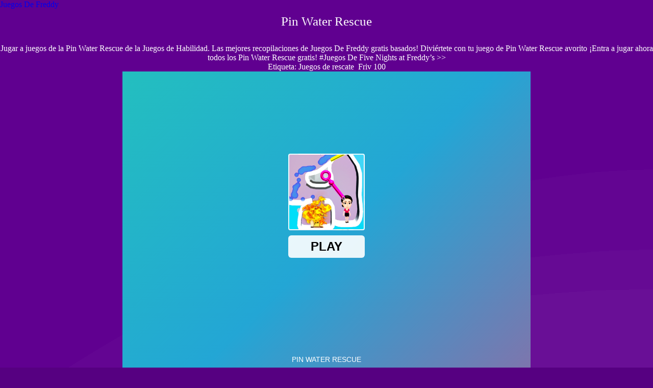

--- FILE ---
content_type: text/html; charset=utf-8
request_url: https://html5.gamedistribution.com/a847f215de9a4aacb792c6e099f9b1a3/
body_size: 1943
content:
<!DOCTYPE html><html lang=en><head><title>Pin Water Rescue</title><meta name=viewport content="width=device-width,initial-scale=1,maximum-scale=1,user-scalable=no"><meta name=description content="Pin Water Rescue is a puzzle game. Your house is firing, but you are trapped in a cave. At the top of the mountain has some water. It is enough to save your house. Attention, if you move pins wrong, the water will drown yourself. Be careful!"><meta name=keywords content=relax><meta property=og:type content=website><meta property=og:title content="Pin Water Rescue"><meta property=og:description content="Pin Water Rescue is a puzzle game. Your house is firing, but you are trapped in a cave. At the top of the mountain has some water. It is enough to save your house. Attention, if you move pins wrong, the water will drown yourself. Be careful!"><meta property=og:image content=https://img.gamedistribution.com/a847f215de9a4aacb792c6e099f9b1a3-512x512.jpeg><meta property=og:url content=https://html5.gamedistribution.com/a847f215de9a4aacb792c6e099f9b1a3/ ><link rel=canonical href=https://html5.gamedistribution.com/a847f215de9a4aacb792c6e099f9b1a3/ ><link rel=manifest href=manifest_1.5.18.json><link rel=preconnect href=https://html5.api.gamedistribution.com><link rel=preconnect href=https://game.api.gamedistribution.com><link rel=preconnect href=https://pm.gamedistribution.com><script type=text/javascript>if ('serviceWorker' in navigator) {
    navigator
      .serviceWorker
      .register(`/sw_1.5.18.js`)
      .then(function () {
        console.log('SW registered...');
      })
      .catch(err => {
        console.log('SW not registered...', err.message);
      });
  }</script><script type=application/ld+json>{
  "@context": "http://schema.org",
  "@type": "Game",
  "name": "Pin Water Rescue",
  "url": "https://html5.gamedistribution.com/a847f215de9a4aacb792c6e099f9b1a3/",
  "image": "https://img.gamedistribution.com/a847f215de9a4aacb792c6e099f9b1a3-512x512.jpeg",    
  "description": "Pin Water Rescue is a puzzle game. Your house is firing, but you are trapped in a cave. At the top of the mountain has some water. It is enough to save your house. Attention, if you move pins wrong, the water will drown yourself. Be careful!",
  "creator":{
    "name":"YAD.Com"
    
    },
  "publisher":{
    "name":"GameDistribution",
    "url":"https://gamedistribution.com/games/pin-water-rescue"
    },
  "genre":[
      "relax"
  ]
}</script><style>html{height:100%}body{margin:0;padding:0;background-color:#000;overflow:hidden;height:100%}#game{position:absolute;top:0;left:0;width:0;height:0;overflow:hidden;max-width:100%;max-height:100%;min-width:100%;min-height:100%;box-sizing:border-box}</style></head><body><iframe id=game frameborder=0 allow=autoplay allowfullscreen seamless scrolling=no></iframe><script type=text/javascript>(function () {
    function GameLoader() {
      this.init = function () {
        this._gameId = "a847f215de9a4aacb792c6e099f9b1a3";
        this._container = document.getElementById("game");
        this._loader = this._getLoaderData();
        this._hasImpression = false;
        this._hasSuccess = false;
        this._insertGameSDK();
        this._softgamesDomains = this._getDomainData();
      };

      this._getLoaderData = function () {
        return {"enabled":true,"sdk_version":"1.15.2","_":55};
      }

      this._getDomainData = function(){
        return [{"name":"minigame.aeriagames.jp","id":4217},{"name":"localhost:8080","id":4217},{"name":"minigame-stg.aeriagames.jp","id":4217}];
      }

      this._insertGameSDK = function () {
        if (!this._gameId) return;

        window["GD_OPTIONS"] = {
          gameId: this._gameId,
          loader: this._loader,
          onLoaderEvent: this._onLoaderEvent.bind(this),
          onEvent: this._onEvent.bind(this)
        };

        (function (d, s, id) {
          var js,fjs = d.getElementsByTagName(s)[0];
          if (d.getElementById(id)) return;
          js = d.createElement(s);
          js.id = id;
          js.src = "https://html5.api.gamedistribution.com/main.min.js";
          fjs.parentNode.insertBefore(js, fjs);
        })(document, "script", "gamedistribution-jssdk");
      };

      this._loadGame = function (options) {

        if (this._container_initialized) {
          return;
        }

        var formatTokenURLSearch = this._bridge.exports.formatTokenURLSearch;
        var extendUrlQuery = this._bridge.exports.extendUrlQuery;
        var base64Encode = this._bridge.exports.base64Encode;
        const ln_param = new URLSearchParams(window.location.search).get('lang');

        var data = {
          parentURL: this._bridge.parentURL,
          parentDomain: this._bridge.parentDomain,
          topDomain: this._bridge.topDomain,
          hasImpression: options.hasImpression,
          loaderEnabled: true,
          host: window.location.hostname,
          version: "1.5.18"
        };

        var searchPart = formatTokenURLSearch(data);
        var gameSrc = "//html5.gamedistribution.com/rvvASMiM/a847f215de9a4aacb792c6e099f9b1a3/index.html" + searchPart;
        this._container.src = gameSrc;

        this._container.onload = this._onFrameLoaded.bind(this);

        this._container_initialized = true;
      };

      this._onLoaderEvent = function (event) {
        switch (event.name) {
          case "LOADER_DATA":
            this._bridge = event.message.bridge;
            this._game = event.message.game;
            break;
        }
      };

      this._onEvent = function (event) {
        switch (event.name) {
          case "SDK_GAME_START":
            this._bridge && this._loadGame({hasImpression: this._hasImpression});
            break;
          case "AD_ERROR":
          case "AD_SDK_CANCELED":
            this._hasImpression = false || this._hasSuccess;
            break;
          case "ALL_ADS_COMPLETED":
          case "COMPLETE":
          case "USER_CLOSE":
          case "SKIPPED":
            this._hasImpression = true;
            this._hasSuccess = true;
            break;
        }
      };

      this._onFrameLoaded=function(event){
        var container=this._container;
        setTimeout(function(){
          try{
            container.contentWindow.focus();
          }catch(err){
          }
        },100);
      }
    }
    new GameLoader().init();
  })();</script></body></html>

--- FILE ---
content_type: text/html; charset=utf-8
request_url: https://www.google.com/recaptcha/api2/aframe
body_size: 267
content:
<!DOCTYPE HTML><html><head><meta http-equiv="content-type" content="text/html; charset=UTF-8"></head><body><script nonce="QeNvFy1mDLkbXEcb5ezpmQ">/** Anti-fraud and anti-abuse applications only. See google.com/recaptcha */ try{var clients={'sodar':'https://pagead2.googlesyndication.com/pagead/sodar?'};window.addEventListener("message",function(a){try{if(a.source===window.parent){var b=JSON.parse(a.data);var c=clients[b['id']];if(c){var d=document.createElement('img');d.src=c+b['params']+'&rc='+(localStorage.getItem("rc::a")?sessionStorage.getItem("rc::b"):"");window.document.body.appendChild(d);sessionStorage.setItem("rc::e",parseInt(sessionStorage.getItem("rc::e")||0)+1);localStorage.setItem("rc::h",'1768663220099');}}}catch(b){}});window.parent.postMessage("_grecaptcha_ready", "*");}catch(b){}</script></body></html>

--- FILE ---
content_type: text/css
request_url: https://juegosdefreddy.net/wp-content/themes/juegosdefreddy/style.css?ver=6.9
body_size: 6543
content:
/* start css: /templates/silk/style.css */
body {
  background: #560081 url(images/gameback.png);
}

@media only screen and min-width 1025px and max-width 1280px {
}
html, body, div, span, applet, object, iframe, h1, h2, h3, h4, h5, h6, p, blockquote, pre, a, abbr, acronym, address, big, cite, code, del, dfn, em, img, ins, kbd, q, s, samp, small, strike, strong, sub, sup, tt, var, b, u, i, center, dl, dt, dd, ol, ul, li, fieldset, form, label, legend, table, caption, tbody, tfoot, thead, tr, th, td, article, aside, canvas, details, embed, figure, figcaption, footer, header, hgroup, menu, nav, output, ruby, section, summary, time, mark, audio, video {
	border:0;
	font-size:100%;
	font:inherit;
	vertical-align:baseline;
	margin:0;
	padding:0}

a {
text-decoration: none;
}	
img {
	border: 0px;
}
/*css New------------*/
.main_left {
	width: 100%;
    margin: 0 auto;
	text-align: center;
	margin-bottom: 10px;
}

.home_padding {
	color: yellow;
margin: 10px;
font-family: "Calisto MT", "Bookman Old Style", Bookman, "Goudy Old Style", Garamond, "Hoefler Text", "Bitstream Charter", Georgia, serif;
text-align: center;
overflow: hidden;

}
.title_mis{
color: transparent;
font-size: 25px;
font-weight: bold;
display: none;
}
.category_image1{
margin: 0 auto;
width: 100%;
text-align: center;

}
.home_padding h1{
font-size: 30px;
margin: 0px;
display: inline;
}

.home_padding a{
 color: white;
text-decoration: none;
}

.content_container2 {
	width: 100%;
	margin: auto;
	overflow: hidden;

}
.content_container1 {
	width: 100%;
	margin: auto;
	text-align: center;
}
.home_game_image_featured {
width: 80px;
height: 70px;
display: inline-block!important;
-moz-box-shadow: 0 4px 5px 1px #111;
-webkit-box-shadow: 0 4px 5px 1px #111;
margin: 10px 5px 0;
vertical-align: top;
position: relative;
border: 4px solid #A1A1C4;    border-top-color: #FFF;    border-left-color: #FFF;    border-radius: 10px;    line-height: 0;
}
.home_game_image_featured .icon-new{
    background: url('images/new-corner.png') no-repeat transparent;
    bottom: 50px;
    position: absolute;
    left: -4px;
    top: -4px;
    width: 99px;
    height: 73px;
    z-index: 1;	
	
}
.home_game_image_featured .title_game{
width: 80px;
height: 55px;
 top: 0px;  
position: absolute;
  background: rgba(0,0,0,0.7);
  vertical-align: middle;
  line-height: 1;
  margin: 0 auto;
  padding-top: 5px;
  overflow: hidden;
  color: #fff;
  
font-size: 14px;
  font-family: 'Oswald';
  text-align: center;
  
padding: 15px 0 0;
  
display: none;
}
.home_game_image_featured a:hover .title_game{
	display: block;
}
.home_game_image_featured_thum_bg{

position: absolute;
top: 0;
left: 0;
z-index: 1;
}

.title_category{
width:80%;
margin: 0 auto;
text-align:center;
overflow: hidden;padding: 10px;
color: #fff;
font-family: "Calisto MT","Bookman Old Style",Bookman,"Goudy Old Style",Garamond,"Hoefler Text","Bitstream Charter",Georgia,serif
}
.title_category h1{
	font-size: 25px;
}
.title_category a{
	color: yellow;
}
#header-ads2 {
margin: 0 auto;
width: 85%;
color: #fff;
text-align: center;
margin-top: 20px;
}
#header-ads2 li{
list-style-type: none;
display: inline-block;
margin: 3px;
background: #C40095;
padding: 5px 10px 5px 10px;
border-radius: 5px;
}
#header-ads2 a{
color: #E2DBE2;
padding: 5px;
border-radius: 5px;
}

#header-ads2 a:hover{
color: #fff;
}

#header-ads3{
color: #FFFFFF;
width: 900px;
margin: 0 auto;
text-align: left;
font-family: roboto,arial,helvetica,sans-serif;
font-size: 13px;
background: #02736D;
padding: 15px;
border-top-left-radius: 40px;
border-bottom-right-radius: 40px;
box-shadow: 0 2px 2px 1px #02423F;
margin-bottom: 30px;
}
#header-ads3 strong{
font-weight: bold;
}
#header-ads3 a{
color: #FFFFFF;
}
.home_game_image_featured_thum_image {
width: 100%;    height: 100%;    border-radius: 5px;
}
.home_game_image_featured_thum_image:hover{
	opacity: 0.2;
}
.home_game_image_featured6 {
width: 80px;
height: 70px;
display: inline-block!important;
margin: 5px 5px 4px 3px;  
vertical-align: top;        background-color: #5dafd1;
overflow: hidden;
position: relative;    border: 4px solid #A1A1C4;    border-top-color: #FFF;    border-left-color: #FFF;    border-radius: 10px;    line-height: 0;
}

.home_game_image_featured6 a{
}

.home_game_image_featured6  .title_game{
width: 80px;
height: 70px;
top: 0px;
position: absolute;
background: rgba(0,0,0,0.7);
vertical-align: middle;
line-height: 1;
margin: 0 auto;
padding-top: 5px;
overflow: hidden;
color: #fff;  
font-size: 14px;  font-family: 'Oswald';  text-align: center;  
padding: 15px 0 0;  
display: none;
}
.home_game_image_featured6 a:hover .title_game{
display:block;
}

.home_game_image_featured6 .icon-new{
background: url('images/new-corner.png') no-repeat transparent;
bottom: 50px;
position: absolute;      
left: -22px;  top: -13px;
width: 99px;  height: 73px;  z-index: 1;
}
.home_game_image_featured6 .icon-hot{
background: url('images/hot-corner.png') no-repeat transparent;
bottom: 50px;
position: absolute;  
left: -22px;  
top: -13px;  
width: 99px;  height: 73px;  z-index: 1;
}

.home_game_image_featured6 .icon-top{
background: url('images/top-corner.png') no-repeat transparent;
  bottom: 50px;
  position: absolute;
  left: 0px;
  top: 0px;
  width: 50px;
  height: 50px;
  z-index: 1;
}

.home_game_image_featured_thum_bg6{

position: absolute;
top: 0;
left: 0;
z-index: 1;
}
.home_game_image_featured_thum_image6 {
width: 80px;
height: 70px;
border-radius: 6px;
}
.home_game_image_featured_thum_image6:hover{
	opacity: 0.2;
}


/*head view */
#header {

}

#subMenu {
height:50px;
width:inherit;
background: url(images/scroll.png) repeat-x!important;
height: 69px;
display:none;
position:fixed;
top:0;
left:0;
width:100%;
z-index:500;
 line-height: 69px;
    font-size: 0;
    text-align: center;
    z-index: 999999;
    overflow: hidden;
    -webkit-transition: top .5s linear;
    -moz-transition: top .5s linear;
    -ms-transition: top .5s linear;
    -o-transition: top .5s linear;
    transition: top .5s linear;
}

#header-wrapper {
    position: fixed;
    top: -100px;
    left: 0;
    background: url(images/scroll.png) repeat-x!important;
    height: 69px;
    width: 100%;
    line-height: 69px;
    font-size: 0;
    text-align: center;
    z-index: 999999;
    overflow: hidden;
    -webkit-transition: top .5s linear;
    -moz-transition: top .5s linear;
    -ms-transition: top .5s linear;
    -o-transition: top .5s linear;
    transition: top .5s linear;
}
#header-wrapper.scrolled {
    top: 0;
}
#home_icon {
    float: left;
    background: url(images/logo-view-scroll.png) no-repeat center center;
    width: 244px;
    height: 69px;
    margin-left: 10px;
}
#home_icon:hover{background: url(images/logo-view-scroll-hover.png) no-repeat;}

#home_icon a {
    display: block;
    height: 100%;
    width: 100%;
}

.close_btn {
    float: right;
    position: relative;
    height: 69px;
    width: 79px;
    margin-left: -10px;
    background: url(images/delete-top.png) no-repeat;
}
.close_btn>a {
    position: absolute;
    right: 0;
    top: 0;
    display: block;
    height: 35px;
    width: 35px;
}
.wt2h {
    display: block;
    float: right;
    margin: 14px 10px;
    width: 108px;
    height: 40px;
    background: url(images/video.png) no-repeat center center;
}
#wt2h {
    display: block;
    float: right;
    margin: 1px 10px;
    margin-top: -45px;
    width: 108px;
    height: 65px;
}


/*head view */

.tag_games{
/*margin-top: 20px;*/
display: none;
}
.tag_games a{
color: #ccc;
margin: 10px 5px 5px 0px;
border-radius: 14px;
text-shadow: none;
font-family: 'Roboto Condensed', Arial, sans-serif;
border: 1px dashed #6B2C14;
text-decoration: none;
}
.tag_games a:hover{
background: #0D95CA;
color: #FAFAFD;
border: 1px solid #0D95CA;
text-decoration: none;
}
.like_face{
display: inline-block;
float: right;
margin-top: 560px;
margin-right:20px;
}

.footermenu{
font-size: 13px;
color: rgb(255, 255, 255);
border-top: 2px solid #134F4D;
opacity: 0.9;
filter: alpha(opacity=80);
min-height: 30px;
width: 100%;
z-index: 9999;
padding-bottom: 3px;
bottom: 0px;
position: fixed;
background: #08443F;
}
.menulogo {
display: inline-block;
float: left;
padding: 10px 0 0 1px;
margin-left: 20px;
}
.footermenu ul li {
display: inline-block;
}
.footermenu a {
font-size: 13px;
text-align: center;
padding: 6px;
color: yellow;
}

img#logo-friv-footer1 {
position: relative;
top: 8px;
right: 35px;
}

.creditos {
display: inline-block;
float: right;
padding: 10px 0 0 1px;
padding-right: 15px;
}
.creditos span {
font-weight: bold;
color: black;
}

#play {position: relative;max-width: 1300px;margin: auto;}
#more_games{
position: relative;
  
min-width: 650px;
  
left: 0;
  
width: 100%;
  
top: 100%;
  height: 100%;
  
background: url(images/sepdiv.png) no-repeat center 10px;
  -moz-background-size: 100%;
  background-size: 100%;
  filter: progid:DXImageTransform.Microsoft.AlphaImageLoader(src='images/sepdiv.png',sizingMethod='scale');
  -ms-filter: progid:DXImageTransform.Microsoft.AlphaImageLoader(src='images/sepdiv.png',sizingMethod='scale');
  
padding-bottom: 40px;
}

#content-game {
margin: 0 auto;
margin-top: 20px;
overflow: hidden;
}

#panel-left {
float: left;
width: 154.639175257732px;    
height: 650px;    display: block;
background: url(images/lb.png) no-repeat;
background-size: cover;    filter: progid:DXImageTransform.Microsoft.AlphaImageLoader(src='/q/images/lb.png',sizingMethod='scale');    -ms-filter: progid:DXImageTransform.Microsoft.AlphaImageLoader(src='/q/images/lb.png',sizingMethod='scale');    position: relative;    margin-right: 1px;
}
.back {
  display: block;
  position: absolute;
  top: .5%;
  left: 15%;
  width: 137px;
  height: 48px;
  max-width: 70%;
  background: url(images/back.png) no-repeat;
  background-size: 100%;
  filter: progid:DXImageTransform.Microsoft.AlphaImageLoader(src='/q/images/back.png',sizingMethod='scale');
  -ms-filter: progid:DXImageTransform.Microsoft.AlphaImageLoader(src='/q/images/back.png',sizingMethod='scale');
}
.back:hover{
background: url(images/back_hover.png) no-repeat;
background-size: 100%;
  filter: progid:DXImageTransform.Microsoft.AlphaImageLoader(src='/q/images/back_hover.png',sizingMethod='scale');
  -ms-filter: progid:DXImageTransform.Microsoft.AlphaImageLoader(src='/q/images/back_hover.png',sizingMethod='scale');
}
.logo {
  display: block;
  position: absolute;
  top: 5%;
  left: 0;
  width: 100%;
  height: 116px;
  background: url(images/logo.png) no-repeat;
  background-size: 100%;
  
}

.keyboard {
  position: absolute;
  top: 24%;
  right: 14%;
}
div.keyboard {
  text-align: center;
  overflow: hidden;
  max-height: 60%;
  width: 80%;
  right: 4%;
  padding-bottom: 15px;
}
a.headerRelated {
  display: inline-block;
  margin: 5px 4px 7px;
  height: 45px;
  width: 45px;
  border: 4px solid #A1A1C4;
  border-top-color: #FFF;
  border-left-color: #FFF;
  border-radius: 10px;
  line-height: 0;
}
.keyboard a.headerRelated {
  margin: 4px;
}
a.headerRelated img {
  width: 100%;
  height: 100%;
  border-radius: 5px;
}
#gamebox-link{
visibility: visible;
  
height: 47px;
  
width: 47px;
  
margin: 3.22875px;
  
border-width: 4.15125px;
}
#play-widgets2 {
display: inline-block;
position: relative;
vertical-align: top;
text-align: center;
min-height: 100px;
margin-bottom: 20px;
-webkit-border-radius: 5px;
-moz-border-radius: 5px;
-o-border-radius: 5px;
border-radius: 5px;
padding: 3px;
}

.logoback {
width: 115px;
padding-top: 15px;
height: 80px;
padding-bottom: 18px;

background-position: center;
}
 


#panel-center {
min-height: 650px;
background: #260039;
overflow: hidden;
float: left;
}

#top-panel-center, #top-right-games {
height: 40px;
border: 1px solid #260039;
background: #260039;
overflow: hidden;
padding-bottom: 5px;
}

.titulogame {
color: #FFFFFF;
float: left;
text-align: left;
font-size: 22px;
padding-left: 5px;
word-wrap: break-word;
padding-top: 8px;
position: absolute;
font-family: "Rockwell Extra Bold", "Rockwell Bold", monospace;
}

#ratesnip{
display: inherit;
float: right;
margin-right: 80px;
}
.rating {
float: right;
border: 1px solid #600090;
height: 100%;
text-align: center;
border-radius: 8px;
}
.rating:hover{
background:#560081;
}
#conteiner-panel-center {
width: 680px;
display: table;
margin: 0 auto;
color: #fff;
text-align:center;
}
#conteiner-panel-center a{
color: #999;
}
.ad_info{
color: #666;
}
.ad_info a{
color: #666;
}
.nuevodiv {
float: left;
height: 600px;
width: 120px;
background: #260039;
padding-left: 3px;
border: 1px solid #260039;
}

#right-ads {float: left;height: 650px;width: 160px;padding: 0;padding-left: 120px;background-color: #260039;}

#header-game {
margin: 0 auto;
margin-top: 20px;
margin-bottom: 20px;
max-width: 990px;
text-align: center;
}
#header-game1 {margin: 0 auto;max-width: 1100px;text-align: left;overflow: hidden;padding: 20px;color: #eee;border-radius: 8px;padding-top: 40px;}
#header-game1 strong{
font-weight: bold;
}
#header-game1 a{
	color:#fff;
}
#header-game1 .header-game1-left{float: left;display: inline-block;margin-right: 90px;margin-top: 10px;min-height: 200px;padding: 10px;width: 320px;}
#header-game1 .header-game1-right{
    margin-top: 20px;

    overflow: hidden;
    padding: 10px;
    width: 600px;
}
#header-ads {
width: 728px;
margin: 0 auto;
}
#header-ads1 {
margin: 0 auto;
max-width: 990px;
text-align: center;
}
#head_top{
background: rgb(252,248,240);
background: -moz-linear-gradient(top, rgba(255, 255, 255, 1) 0%,rgba(221, 32, 198, 1) 100%);
background: -webkit-gradient(linear, left top, left bottom, color-stop(0%,rgba(252,248,240,1)), color-stop(100%,rgba(212,208,200,1)));
background: -webkit-linear-gradient(top, rgba(255, 255, 255, 1) 0%,rgba(221, 32, 198, 1) 100%);
background: -o-linear-gradient(top, rgba(255, 255, 255, 1) 0%,rgba(221, 32, 198, 1) 100%);
background: -ms-linear-gradient(top, rgba(255, 255, 255, 1) 0%,rgba(221, 32, 198, 1) 100%);
background: linear-gradient(to bottom, rgba(255, 255, 255, 1) 0%,rgba(221, 32, 198, 1) 100%);
filter: progid:DXImageTransform.Microsoft.gradient(startColorstr='#fcf8f0', endColorstr='#d4d0c8',GradientType=0);
/* box-shadow: 0px 0px 0px 1px rgba(0, 0, 0, 0.1), 0px 3px 4px -3px rgba(0, 0, 0, 0.3); */
-moz-box-shadow: 0px 0px 0px 1px rgba(0, 0, 0, 0.1), 0px 3px 4px -3px rgba(0, 0, 0, 0.3);
webkit-box-shadow: 0 0 11px 8px #8f1c5a, 0 0 37px 21px #a2065a;  -moz-box-shadow: 0 0 11px 8px #8f1c5a, 0 0 37px 21px #a2065a;  
/* box-shadow: 0 0 11px 8px #8f1c5a, 0 0 37px 21px #69033A; */  background-image: url([data-uri]â€¦IgaGVpZ2h0PSIxIiBmaWxsPSJ1cmwoI2dyYWQtdWNnZy1nZW5lcmF0ZWQpIiAvPjwvc3ZnPg==);  background-image: -moz-linear-gradient(top, #e85b90 0%, #f47497 87%, #fc9fb8 100%);  background-image: -webkit-linear-gradient(top, #e85b90 0%, #f47497 87%, #fc9fb8 100%);  background-image: -o-linear-gradient(top, #e85b90 0%, #f47497 87%, #fc9fb8 100%);  background-image: linear-gradient(to bottom, #e85b90 0%, #f47497 87%, #fc9fb8 100%);  
border-bottom: 1px solid #A3375A;
  overflow: hidden;
  height: 100%;
  background: url("images/categories_topGlow.png") no-repeat scroll 0 0 #196c66;    border-width: 1px 0 0 0;    border-right: 2px solid #1f857e;    border-color: #1f857e;





}
#head_top .head_width{
max-width: 1060px;
margin: 0 auto;
overflow: hidden;
}

#head_top .head_width .head_like{
float: right;
overflow: hidden;
display:inline-block;
width: 80px;
margin-top: 10px;
background: #196C66;
box-shadow: 0 -1px 0 #039D95,inset 0 -1px 0 rgba(16, 82, 77, 1),0 1px 3px rgba(139,0,42,0.29);
background-image: -webkit-linear-gradient(bottom,rgba(51, 166, 160, 1) 0%,rgba(21, 92, 87, 1) 100%);
border-radius: 8px;
padding: 7px 5px 5px 15px;
}
#head_top .head_width .logo1{
float: left;
font-size: 30px;
position: relative;
display: block;
margin: 15px 5px 0 5px;
letter-spacing: -1px;
background: url("images/logo.png") no-repeat;
width: 250px;
height: 50px;
}


#head_top .head_width .logo1 a{
color: transparent;  
height: 50px;
display: block;
}
#head_top .head_width .logo1 a:hover{
color: transparent;
}
#head_top .head_width .text_top{
display: inline-block;
color: #FFFFFF;
margin-top: 10px;
margin-bottom: 13px;
float: left;
  background-image: -moz-linear-gradient(bottom,rgba(244,51,118,0.45) 0%,rgba(193,0,78,0.45) 100%);  
background-image: -webkit-linear-gradient(bottom,rgba(51, 166, 160, 1) 0%,rgba(21, 92, 87, 1) 100%);  background-image: -o-linear-gradient(bottom,rgba(244,51,118,0.45) 0%,rgba(193,0,78,0.45) 100%);  background-image: linear-gradient(bottom,rgba(244,51,118,0.45) 0%,rgba(193,0,78,0.45) 100%);  -webkit-box-shadow: 0 -1px 0 #fe7ea6,inset 0 -1px 0 rgba(193,0,92,0.8),0 1px 3px rgba(139,0,42,0.29);  -moz-box-shadow: 0 -1px 0 #fe7ea6,inset 0 -1px 0 rgba(193,0,92,0.8),0 1px 3px rgba(139,0,42,0.29);
box-shadow: 0 -1px 0 #039D95,inset 0 -1px 0 rgba(16, 82, 77, 1),0 1px 3px rgba(139,0,42,0.29);
height: 60px;
border-radius: 15px;
}
#head_top .head_width .text_top ul{
overflow: hidden;
margin: 0 auto;
list-style-type: none;
text-shadow: 0 1px 1px rgba(0,0,0,0.6);      
font-size: 15px;
text-align: center;
}
#head_top .head_width .text_top ul li{
list-style-type: none;
float: left;
padding: 5px 12px 5px 12px;
}
#head_top .head_width .text_top ul li:hover{
background:rgba(0,0,0,0.7);
border-radius:8px;
}
.text_top ul a{
color: yellow;
font-family: 'cabin';    
display: block;
}
.text_top ul a:hover{
	color: white;
}
.text_top strong{
font-weight: bold;
}
.text_top img{
display: inline-block;
height: 27px;
}
.footer_search{
float: right;
margin: 12px 18px 5px 15px;
}
#search_textbox{
box-shadow: 0px 1px 2px 0px rgba(187, 187, 187, 0.1) inset;
-moz-box-shadow: 0px 1px 3px 0px rgba(0,0,0,0.1) inset;
-webkit-box-shadow: 0px 1px 2px 0px rgba(221, 218, 218, 0.1) inset;
color: #155651;
width: 140px;
}

.category_pages{
margin-top: 20px;
}
.category_pages a{
color: #eee;
padding: 3px;
}

.category_pages a:visited{
color: #fff;
}

.category_pages b{
color: #fff;
font-size: 25px;
}


.tag_pages{
margin-top: 20px;
margin-right: 330px;
}
.tag_pages a{
color: #eee;
padding: 3px;
}

.tag_pages a:visited{
color: #fff;
}

.tag_pages b{
color: #fff;
font-size: 25px;
}

.news_title a{
font-size: 25px;
color: #eee;
overflow: hidden;
}
.title{
margin: 0 auto;
text-align: center;
color: yellow;
}

.misc_container{
width: 100%;
margin: 0 auto;
text-align: center;
margin-top: 10px;
}
.misc_container ul{
  overflow: hidden;
  margin: 0 auto;
  list-style-type: none;
  font-size: 16px;
  text-align: center;
  width: 990px;
  border-radius: 8px;
  background: #560081 url(images/sepdiv.png) no-repeat center 10px;
  padding-top: 70px;
}

.misc_container ul li{
list-style-type: none;
  float: left;
  
padding: 5px 7px 5px 37px;
width: 200px;
height: 50px;
}
.misc_container ul a{
color: #fff;
  
font-family: 'cabin';
float: left;
display: block;
text-align: left;
}
.misc_container ul a:hover{
	color:yellow;
	background:rgba(0,0,0,0.7);
	display:block;
	padding:10px;
	border-radius:8px;
}
.misc_container ul li img {
  display: inline-block;
  height: 27px;
  width: 27px;
  margin-right: 10px;
  float: left;
  margin-top: -5px;
}
.category_top{
	
	width: 330px;
    float: right;
}
#header-game2{

margin: 0 auto;
text-align: center;
margin-top: 10px;
border-bottom: inset 1px #690F96;}
#header-game3{




position: absolute;      bottom: .5%;      right: 2.2%;      width: 83%;      display: block;background-image: url(images/info-game.gif);background-size: 100% 100%;height: 103.424px;}
.moredescript{
max-width: 885px;
margin: 0 auto;
margin-top: 10px;
  display: none;
  overflow: hidden;
    font-size: 16px;  
text-align: left;
  background: #260039;
  border-radius: 8px;
  padding-top: 10px;
  padding-bottom: 10px;
color: #fff;
padding: 10px;
}
.moredescript a{
color: yellow;
}
.moredescript strong{
font-weight: bold;
}
.moredescript1{
max-width: 885px;
margin: 0 auto;
margin-top: 10px;
  display: none;
  overflow: hidden;
    font-size: 16px;  
text-align: left;
  background: #260039;
  border-radius: 8px;
  padding-top: 10px;
  padding-bottom: 10px;
color: #fff;
padding-left: 15px;
}
.moredescript1 ul{overflow: hidden;
    margin: 0 auto;
    list-style-type: none;
    text-shadow: 0 1px 1px rgba(0,0,0,0.6);
    font-size: 16px;
    text-align: center;
    background: #260039;
    border-radius: 8px;
    
    }
.moredescript1 ul li{list-style-type: none;
    
    display: inline-block;
    overflow: hidden;}
.moredescript1 ul li a{
    color: white;
    font-family: 'cabin';
    float: left;
    display: block;
    padding: 3px 7px;
    background: rgba(56, 48, 48, 0.7);      border-radius: 8px;
    text-transform: capitalize;      font-size: 12px;
}
.moredescript1 ul li a:hover{
	background: rgba(0,0,0,0.7);
	color: yellow;
}
.moredescript1 ul li img{
display: inline-block;   
height: 24px;  
width: 26px;
    margin-right: 10px;
    float: left;   
}
.moredescript1 strong{
font-weight: bold;
}

.moredescript2{
margin: 0 auto;
margin-top: 10px;
overflow: hidden;
font-size: 16px;  
text-align: left;
  border-radius: 8px;
  padding-top: 10px;
  padding-bottom: 10px;
color: #fff;
padding-left: 15px;
background-color: #51007A;
width: 970px;
}
.moredescript2 ul{overflow: hidden;
    margin: 0 auto;
    list-style-type: none;
    text-shadow: 0 1px 1px rgba(0,0,0,0.6);
    font-size: 16px;
    text-align: center;
    
    border-radius: 8px;   
    }
.moredescript2 ul li{list-style-type: none;    
    display: inline-block;
    overflow: hidden;}
.moredescript2 ul li a{
    color: white;
    font-family: 'cabin';
    float: left;
    display: block;
    padding: 3px 7px;
    background: rgba(39, 47, 70, 0.7);      border-radius: 8px;
    text-transform: capitalize;
    font-size: 12px;
}
.moredescript2 ul li a:hover{
	background: rgba(0,0,0,0.7);
	color: yellow;
}
.moredescript2 ul li img{
display: inline-block;  
height: 24px;   
width: 26px;
margin-right: 10px;
float: left;  
}
.moredescript2 strong{
font-weight: bold;
}
#header-game2 ul{
  overflow: hidden;
  margin: 0 auto;
  list-style-type: none;
  text-shadow: 0 1px 1px rgba(0,0,0,0.6);
  font-size: 16px;
  text-align: center;
  background: #260039;
  border-radius: 8px;
  padding-top: 10px;
  padding-bottom: 10px;
}

#header-game2 ul li{
list-style-type: none;
  
  
padding: 7px;
display: inline-block;
overflow: hidden;background: #690F96;}
#header-game2 ul li:hover{
background:rgba(0,0,0,0.7);
border-radius:8px;
	}
#header-game2 ul a{
color: white;
  
font-family: 'cabin';
float: left;
display: block;
}
#header-game2 ul a:hover{
	color:yellow;
}
#header-game2 ul li img {
  display: inline-block;
  height: 24px;
  width: 26px;
  margin-right: 10px;
  float: left;
  margin-top: -5px;
}


#header-game3 ul{
  overflow: hidden;
  margin: 0 auto;
  list-style-type: none;
  font-size: 14px;
  font-weight: bold;
  text-align: center;
  padding-top: 30px;
}

#header-game3 ul li{
list-style-type: none;
  
  
padding: 2px;
display: inline-block;
overflow: hidden;
}
#header-game3 ul li:hover{
background:rgba(0,0,0,0.7);
border-radius:8px;
	}
#header-game3 ul a{
color: white;
float: left;
display: block;
}
#header-game3 ul a:hover{
	color:#fff;
}
#header-game3 ul li img {
  display: inline-block;
  height: 18px;
  width: 20px;
  margin-right: 5px;
  float: left;
}
#catwrapper{
/* margin-right: 330px; */

}
#catwrapper1{
margin-right: 330px;

}
/*
.tag{
float: left;
}




.category_top{
width: 100%;
margin: 0 auto;
text-align:center;
overflow: hidden;
margin-top: 20px;
}
*/
.category_top .title_category{
text-align:left;
display: inline-block;
max-width: 620px;
margin: 0px 10px 10px 10px;
background: #260039;
padding: 0px 10px 10px 10px;
min-height: 275px;
color: #FFFFFF;

      border-bottom-left-radius: 5px;      border-bottom-right-radius: 5px;}
.category_top .title_category .category_description a{
text-decoration: none;
color: #FFFFFF;
font-size: 12px;
font-weight: bold;
}
.category_top .title_category h1{
color: #FFF;
font-size: 20px;
font-weight: bold;
margin: 10px 0px 10px 0px;
}
.category_top .title_category h3{
color: yellow;
font-size: 20px;
font-weight: bold;
margin: 0px;
padding: 10px 0px 10px 0px;
}
.category_top .ads_category{
width: 300px;
display: inline-block;
vertical-align: top;
background: #260039;
padding: 5px 5px 5px 5px;

border-top-left-radius: 5px;border-top-right-radius: 5px;}
.tag_cloud{
	width: 100%;
	margin-top: 5px;
}
.tag_cloud li{
	list-style:none;
	display:inline-block;
	margin:3px;
}
.tag_cloud li a{
	background: rgba(142, 177, 243, 0.7);
	padding: 2px 5px;
	border-radius: 5px;
}
.tag_cloud li a:hover{
  color: gold;
}
.descrip_foot{
display: inline-block;
margin: 0px 10px 10px 20px;
float: left;
max-width: 400px;
}
.descrip_foot p{
font-weight: bold;
  font-size: 20px;
  padding-top: 10px;
  padding-bottom: 5px;
}
.descrip_foot strong{
	font-weight: bold;
}
.descrip_img{
display: inline-block;
margin-top: 10px;
float: left;
}
.descrip_img img{	
border: 4px solid #A1A1C4;    border-top-color: #FFF;    border-left-color: #FFF;    border-radius: 10px;    line-height: 0;
}
.tag_text{
display: inherit;
margin-top: 20px;
font-size: 13px;

color: #FFFFFF;
text-align: center;
}
.tag_text a{
color: #DFDFDF;
font-weight: bold;
}
.tag_text strong{
font-weight: bold;
display: inherit;
}

.tag_link{
margin: 0 auto;
margin: 40px;
overflow: hidden;
text-align: center;
}
.tag_link p{
  width: 70%;
  text-align: center;
  margin: 0 auto;
  margin-bottom: 20px;
  color: #eee;

}
.tag_link li{
padding: 5px 7px 5px 7px;
background: #F27BB8;
border-radius: 15px;
list-style: none;
display: inline-block;
margin-right: 5px;
}
.tag_link li a{
color: #eee;

}
.tag_link li a:hover{
color: yellow;
}
.tag_search{
margin: 20px 20px 40px 20px;
text-align: center;
color: #DFDFDF;

}
.tag_search a{
color: #eee;
}
/* Game fullscreen */
.flash_popup {
	position: fixed;
	z-index: 3;
	top: 0%;
    left: 50%;
    margin: 0 auto;
}
.close_fullscreen {
	z-index: 4;
	position: fixed;
	display: none;
	top: 0px;
	right: 0px;
	background-color: #000;
	color: #fff;
	font-family: Arial;
	font-size: 18px;
	padding: 5px;
}
.close_fullscreen a {
	text-decoration: none;
	color: #fff;
}
.3dmissing {
	margin: auto;
	position: relative;
	top: 50%;
	width: 193px;
}
		
#unityPlayer {
	cursor: default;
	height: 450px;
	width: 600px;
}


/* end css */

.sidebar {
	width: 30%;
	margin: 0 auto;
}


.sidebar .widget {
	float: left;
}


.entry-content p[data-thumb] { 
display: none;
}

.game-item {
	text-align: center;
	color: #fff;
	margin: 0 auto;
}



.widget {
margin-right: 40px;
}

.widget-title {
font-size: 21px;
color: yellow;
}

.widget ul {
	list-style-type: none;
	margin: 0;
	padding: 0;
}

.widget li {

}

.widget a {
color: #eee;
padding: 3px;
}
.widget a:visited {
color: #fff;
}

.alignnone {
    margin: 5px 20px 20px 0;
}

.aligncenter,
div.aligncenter {
    display: block;
    margin: 5px auto 5px auto;
}

.alignright {
    float:right;
    margin: 5px 0 20px 20px;
}

.alignleft {
    float: left;
    margin: 5px 20px 20px 0;
}

a img.alignright {
    float: right;
    margin: 5px 0 20px 20px;
}

a img.alignnone {
    margin: 5px 20px 20px 0;
}

a img.alignleft {
    float: left;
    margin: 5px 20px 20px 0;
}

a img.aligncenter {
    display: block;
    margin-left: auto;
    margin-right: auto
}

.wp-caption {
    background: #fff;
    border: 1px solid #f0f0f0;
    max-width: 96%;
    padding: 5px 3px 10px;
    text-align: center;
}

.wp-caption.alignnone {
    margin: 5px 20px 20px 0;
}

.wp-caption.alignleft {
    margin: 5px 20px 20px 0;
}

.wp-caption.alignright {
    margin: 5px 0 20px 20px;
}

.wp-caption img {
    border: 0 none;
    height: auto;
    margin: 0;
    max-width: 98.5%;
    padding: 0;
    width: auto;
}

.wp-caption p.wp-caption-text {
    font-size: 11px;
    line-height: 17px;
    margin: 0;
    padding: 0 4px 5px;
}


.screen-reader-text {
	clip: rect(1px, 1px, 1px, 1px);
	position: absolute !important;
	height: 1px;
	width: 1px;
	overflow: hidden;
}

.screen-reader-text:focus {
	background-color: #f1f1f1;
	border-radius: 3px;
	box-shadow: 0 0 2px 2px rgba(0, 0, 0, 0.6);
	clip: auto !important;
	color: #21759b;
	display: block;
	font-size: 14px;
	font-size: 0.875rem;
	font-weight: bold;
	height: auto;
	left: 5px;
	line-height: normal;
	padding: 15px 23px 14px;
	text-decoration: none;
	top: 5px;
	width: auto;
	z-index: 100000;
}